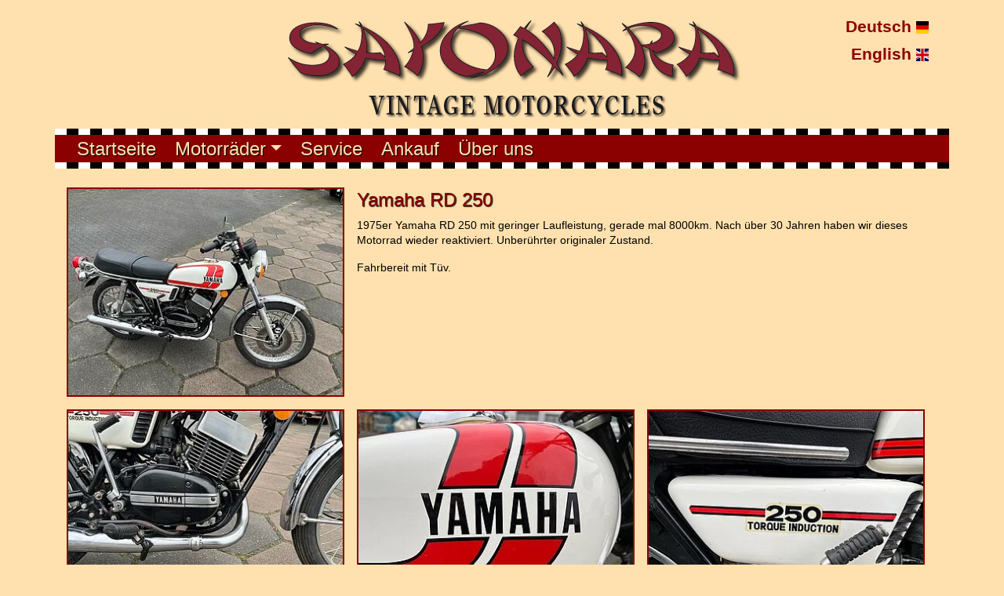

--- FILE ---
content_type: text/html; charset=utf-8
request_url: https://www.sayonara-cycles.de/motorraeder/detailansicht/rd-250/
body_size: 3628
content:
<!DOCTYPE html>
<html dir="ltr" lang="de">
<head>

<meta charset="utf-8">
<!-- 
	build by mpc (www.clewing.de) using sitepackagebuilder.com

	This website is powered by TYPO3 - inspiring people to share!
	TYPO3 is a free open source Content Management Framework initially created by Kasper Skaarhoj and licensed under GNU/GPL.
	TYPO3 is copyright 1998-2026 of Kasper Skaarhoj. Extensions are copyright of their respective owners.
	Information and contribution at https://typo3.org/
-->


<link rel="icon" href="/typo3conf/ext/sayonara_sitepackage/Resources/Public/Favicons/favicon.ico" type="image/vnd.microsoft.icon">
<title> Yamaha RD 250 • Sayonara Cycles</title>
<meta http-equiv="x-ua-compatible" content="IE=edge" />
<meta name="generator" content="TYPO3 CMS" />
<meta name="description" content="1975er Yamaha RD 250 mit geringer Laufleistung, gerade mal 8000km. Nach über 30 Jahren haben wir dieses Motorrad wieder reaktiviert. Unberührter originaler Zustand.
Fahrbereit mit Tüv." />
<meta name="viewport" content="width=device-width, initial-scale=1" />
<meta name="robots" content="index,follow" />
<meta property="og:title" content=" Yamaha RD 250" />
<meta property="og:type" content="Website" />
<meta property="og:description" content="1975er Yamaha RD 250 mit geringer Laufleistung, gerade mal 8000km. Nach über 30 Jahren haben wir dieses Motorrad wieder reaktiviert. Unberührter originaler Zustand.
Fahrbereit mit Tüv." />
<meta property="og:image" content="/fileadmin/user_upload/Motorraeder/Yamaha/RD_250/IMG_7234.jpeg" />
<meta property="og:image:width" content="400" />
<meta property="og:image:height" content="400" />
<meta property="og:image:alt" content="Yamaha RD 250" />
<meta property="og:url" content="https://www.sayonara-cycles.de/motorraeder/detailansicht/rd-250/" />
<meta name="twitter:card" content="summary" />
<meta name="apple-mobile-web-app-capable" content="no" />

<link rel="stylesheet" href="/typo3temp/assets/compressed/merged-75281e27f820e670fa8563447cde2fc6-263c4748ff54e953269568dc690cf92d.css?1764121171" media="all">
<link rel="stylesheet" href="/typo3temp/assets/compressed/merged-c5829119ffb999a50dcec61f69c8180d-09dc711e1894299335d2dbddb589d4b8.css?1764121171" media="all">




<script type="application/ld+json">
        {
            "@context": "https://schema.org",
            "@type": "Motorcycle",
            "name": "Yamaha RD 250",
            "manufacturer": "Yamaha",
            "model": "RD 250",
            "brand": "Yamaha",
            "description": "1975er Yamaha RD 250 mit geringer Laufleistung, gerade mal 8000km. Nach über 30 Jahren haben wir dieses Motorrad wieder reaktiviert. Unberührter originaler Zustand.
Fahrbereit mit Tüv.",
            "offers": {
            "@type": "Offer",
            "availability": "https://schema.org/OutOfStock",
            "price": "0.0",
            "priceCurrency": "EUR"
            },
            "image": "https://www.sayonara-cycles.de/fileadmin/_processed_/d/4/csm_IMG_7234_10e16be563.jpeg"
        }
    </script>

<link rel="apple-touch-icon" sizes="57x57" href="/typo3conf/ext/sayonara_sitepackage/Resources/Public/Favicons/apple-icon-57x57.png">
    <link rel="apple-touch-icon" sizes="60x60" href="/typo3conf/ext/sayonara_sitepackage/Resources/Public/Favicons/apple-icon-60x60.png">
    <link rel="apple-touch-icon" sizes="72x72" href="/typo3conf/ext/sayonara_sitepackage/Resources/Public/Favicons/apple-icon-72x72.png">
    <link rel="apple-touch-icon" sizes="76x76" href="/typo3conf/ext/sayonara_sitepackage/Resources/Public/Favicons/apple-icon-76x76.png">
    <link rel="apple-touch-icon" sizes="114x114" href="/typo3conf/ext/sayonara_sitepackage/Resources/Public/Favicons/apple-icon-114x114.png">
    <link rel="apple-touch-icon" sizes="120x120" href="/typo3conf/ext/sayonara_sitepackage/Resources/Public/Favicons/apple-icon-120x120.png">
    <link rel="apple-touch-icon" sizes="144x144" href="/typo3conf/ext/sayonara_sitepackage/Resources/Public/Favicons/apple-icon-144x144.png">
    <link rel="apple-touch-icon" sizes="152x152" href="/typo3conf/ext/sayonara_sitepackage/Resources/Public/Favicons/apple-icon-152x152.png">
    <link rel="apple-touch-icon" sizes="180x180" href="/typo3conf/ext/sayonara_sitepackage/Resources/Public/Favicons/apple-icon-180x180.png">
    <link rel="icon" type="image/png" sizes="192x192"  href="/typo3conf/ext/sayonara_sitepackage/Resources/Public/Favicons/android-icon-192x192.png">
    <link rel="icon" type="image/png" sizes="32x32" href="/typo3conf/ext/sayonara_sitepackage/Resources/Public/Favicons/favicon-32x32.png">
    <link rel="icon" type="image/png" sizes="96x96" href="/typo3conf/ext/sayonara_sitepackage/Resources/Public/Favicons/favicon-96x96.png">
    <link rel="icon" type="image/png" sizes="16x16" href="/typo3conf/ext/sayonara_sitepackage/Resources/Public/Favicons/favicon-16x16.png">
    <link rel="manifest" href="/typo3conf/ext/sayonara_sitepackage/Resources/Public/Favicons/manifest.json">
    <meta name="msapplication-TileColor" content="#ffe1af">
    <meta name="msapplication-TileImage" content="/typo3conf/ext/sayonara_sitepackage/Resources/Public/Favicons/ms-icon-144x144.png">
    <meta name="theme-color" content="#ffe1af">        <script type="application/ld+json">
        {
          "@context": "https://schema.org",
          "@type": "MotorcycleRepair",
          "name": "Sayonara Cycles",
          "image": "https://www.sayonara-cycles.de/typo3conf/ext/sayonara_sitepackage/Resources/Public/Images/sayonara_logo.png",
          "url": "https://www.sayonara-cycles.de",
          "telephone": "02234 / 98 99 70 5",
          "address": {
            "@type": "PostalAddress",
            "streetAddress": "Donatusstr. 107-109 C4",
            "addressLocality": "Pulheim-Brauweiler",
            "postalCode": "50259",
            "addressCountry": "DE"
          },
          "geo": {
            "@type": "GeoCoordinates",
            "latitude": 50.961980,
            "longitude": 6.800639
          },
          "openingHoursSpecification": [{
            "@type": "OpeningHoursSpecification",
            "dayOfWeek": [
              "Monday",
              "Tuesday",
              "Wednesday",
              "Thursday",
              "Friday"
            ],
            "opens": "10:00",
            "closes": "17:00"
          }]
        }
        </script>
<link rel="canonical" href="https://www.sayonara-cycles.de/motorraeder/detailansicht/rd-250/"/>

<link rel="alternate" hreflang="de" href="https://www.sayonara-cycles.de/motorraeder/detailansicht/rd-250/"/>
<link rel="alternate" hreflang="en" href="https://www.sayonara-cycles.de/en/motorcycles/detailview/rd-250/"/>
<link rel="alternate" hreflang="x-default" href="https://www.sayonara-cycles.de/motorraeder/detailansicht/rd-250/"/>
</head>
<body>

    
<div class="container pt-2 pb-2">
    <div class="row">
        <div class="col-8 text-center offset-lg-2 offset-xl-2 pr-0">
        <a href="/" class="d-inline-block align-top" itemprop="url">
        <img class="img-fluid" alt="Logo Motorrad-Werstatt Sayonara Cycles bei Köln" src="/typo3conf/ext/sayonara_sitepackage/Resources/Public/Images/sayonara_logo.png" width="604" height="148" />
        </a>
        </div>
        <div class="col-4 col-lg-2 col-xl-2 pt-2 pl-0 text-right metanav">
            <ul class="nav flex-column meta-nav">
                


        
            <li class="langnav-item">
                
                            <a class="lang-link" href="/motorraeder/detailansicht/rd-250/" hreflang="de"
                                title="Deutsch">
     Deutsch <span class="t3js-icon icon icon-size-small icon-state-default icon-flags-de" data-identifier="flags-de">
	<span class="icon-markup">
<img src="/typo3/sysext/core/Resources/Public/Icons/Flags/DE.png" width="16" height="16" alt="" />
	</span>
	
</span>
</a>
                   
            </li>
        
            <li class="langnav-item">
                
                            <a class="lang-link" href="/en/motorcycles/detailview/rd-250/" hreflang="en"
                                title="English">
     English <span class="t3js-icon icon icon-size-small icon-state-default icon-flags-gb" data-identifier="flags-gb">
	<span class="icon-markup">
<img src="/typo3/sysext/core/Resources/Public/Icons/Flags/GB.png" width="16" height="16" alt="" />
	</span>
	
</span>
</a>
                   
            </li>
        






                
            </ul>
        </div>
    </div>
</div>



    <div class="navbar navbar-dark navbar-sayonara container navbar-expand-md mb-4" role="navigation">
      &nbsp;
      <button class="navbar-toggler" type="button" data-toggle="collapse" data-target="#navbarCollapse" aria-controls="navbarCollapse" aria-expanded="false" aria-label="Toggle navigation">
          <span class="navbar-toggler-icon"></span>
      </button>
      <div class="collapse navbar-collapse" id="navbarCollapse">
          <ul class="navbar-nav mr-auto" itemscope="itemscope"
          itemtype="http://www.schema.org/SiteNavigationElement">
          
              
                      
    <li class="nav-item">
        <a class="nav-link" 
            itemprop="url"
            title="Startseite"
            href="/">
                <span itemprop="name">Startseite</span>
        </a>
    </li>

                  
          
              
                      
            <li class="nav-item dropdown">
                <a class="nav-link dropdown-toggle" rel="nofollow" id="dropdown" data-toggle="dropdown" aria-haspopup="true" href="#" aria-expanded="false">Motorräder</a>
                      <ul class="dropdown-menu" aria-labelledby="dropdown">
                          
                                <li class="dropdown-item"><a href="/motorraeder/honda/">Honda</a></li>
                          
                                <li class="dropdown-item"><a href="/motorraeder/yamaha/">Yamaha</a></li>
                          
                                <li class="dropdown-item"><a href="/motorraeder/kawasaki/">Kawasaki</a></li>
                          
                                <li class="dropdown-item"><a href="/motorraeder/bmw/">BMW</a></li>
                          
                                <li class="dropdown-item"><a href="/motorraeder/triumph/">Triumph</a></li>
                          
                                <li class="dropdown-item"><a href="/motorraeder/referenzen/">Referenzen</a></li>
                          
                      </ul>
            </li>

                  
          
              
                      
    <li class="nav-item">
        <a class="nav-link" 
            itemprop="url"
            title="Service"
            href="/motorrad-werkstatt-und-service-in-koeln/">
                <span itemprop="name">Service</span>
        </a>
    </li>

                  
          
              
                      
    <li class="nav-item">
        <a class="nav-link" 
            itemprop="url"
            title="Ankauf"
            href="/ankauf/">
                <span itemprop="name">Ankauf</span>
        </a>
    </li>

                  
          
              
                      
    <li class="nav-item">
        <a class="nav-link" 
            itemprop="url"
            title="Über uns"
            href="/ueber-uns/">
                <span itemprop="name">Über uns</span>
        </a>
    </li>

                  
          
          </ul>
      </div>
    </div>












<main>
    <div class="container">
        
    

            <div id="c9" class="frame frame-default frame-type-list frame-layout-0">
                
                
                    



                
                
                    



                
                

    
        
	<div class="tx-mpcmotorcycles">
		
    


<div class="row position-relative ce-border pb-2 no-gutters">
    <div class="col-4">
        <a class="d-block mr-3 h-100" href="/fileadmin/user_upload/Motorraeder/Yamaha/RD_250/IMG_7234.jpeg"
           title="Yamaha RD 250" data-fancybox="mt[155]" data-caption="Yamaha RD 250">
            <img class="img-fluid " title="Yamaha RD 250" alt="Yamaha RD 250" src="/fileadmin/_processed_/d/4/csm_IMG_7234_d7c828a150.jpeg" width="354" height="266" />
        </a>
    </div>
    <div class="col-8 position-static">
        <h4>Yamaha RD 250</h4>
        <p>1975er Yamaha RD 250 mit geringer Laufleistung, gerade mal 8000km. Nach über 30 Jahren haben wir dieses Motorrad wieder reaktiviert. Unberührter originaler Zustand.</p>
<p>Fahrbereit mit Tüv.</p>
    </div>
</div>

    <div class="row text-center text-lg-left ce-border no-gutters">
        
            <div class="col-lg-4 col-md-4 col-6 ">
                <a href="/fileadmin/user_upload/Motorraeder/Yamaha/RD_250/IMG_7235.jpeg" class="d-block mr-3 mt-2 mb-2 h-100"
                   title="Yamaha RD 250" data-fancybox="mt[155]" data-caption="Yamaha RD 250">
                    <img class="img-fluid" title="Yamaha RD 250" alt="Yamaha RD 250" loading="lazy" src="/fileadmin/_processed_/c/d/csm_IMG_7235_3d98296fc9.jpeg" width="354" height="266" /></a>
            </div>
        
            <div class="col-lg-4 col-md-4 col-6 ">
                <a href="/fileadmin/user_upload/Motorraeder/Yamaha/RD_250/20171917-18B4-455B-81F1-2884EBB34753.jpeg" class="d-block mr-3 mt-2 mb-2 h-100"
                   title="Yamaha RD 250" data-fancybox="mt[155]" data-caption="Yamaha RD 250">
                    <img class="img-fluid" title="Yamaha RD 250" alt="Yamaha RD 250" loading="lazy" src="/fileadmin/_processed_/3/8/csm_20171917-18B4-455B-81F1-2884EBB34753_77a450f570.jpeg" width="354" height="266" /></a>
            </div>
        
            <div class="col-lg-4 col-md-4 col-6 ">
                <a href="/fileadmin/user_upload/Motorraeder/Yamaha/RD_250/IMG_7236.jpeg" class="d-block mr-3 mt-2 mb-2 h-100"
                   title="Yamaha RD 250" data-fancybox="mt[155]" data-caption="Yamaha RD 250">
                    <img class="img-fluid" title="Yamaha RD 250" alt="Yamaha RD 250" loading="lazy" src="/fileadmin/_processed_/b/c/csm_IMG_7236_a3fd2496cb.jpeg" width="354" height="266" /></a>
            </div>
        
            <div class="col-lg-4 col-md-4 col-6 ">
                <a href="/fileadmin/_processed_/a/4/csm_IMG_7238_e7a81fc0d8.jpeg" class="d-block mr-3 mt-2 mb-2 h-100"
                   title="Yamaha RD 250" data-fancybox="mt[155]" data-caption="Yamaha RD 250">
                    <img class="img-fluid" title="Yamaha RD 250" alt="Yamaha RD 250" loading="lazy" src="/fileadmin/_processed_/a/4/csm_IMG_7238_767338e328.jpeg" width="225" height="300" /></a>
            </div>
        
            <div class="col-lg-4 col-md-4 col-6 ">
                <a href="/fileadmin/_processed_/c/c/csm_IMG_7239_49c4a7eea6.jpeg" class="d-block mr-3 mt-2 mb-2 h-100"
                   title="Yamaha RD 250" data-fancybox="mt[155]" data-caption="Yamaha RD 250">
                    <img class="img-fluid" title="Yamaha RD 250" alt="Yamaha RD 250" loading="lazy" src="/fileadmin/_processed_/c/c/csm_IMG_7239_d78a3863bc.jpeg" width="225" height="300" /></a>
            </div>
        
            <div class="col-lg-4 col-md-4 col-6 ">
                <a href="/fileadmin/_processed_/7/4/csm_IMG_7240_12114fb7f7.jpeg" class="d-block mr-3 mt-2 mb-2 h-100"
                   title="Yamaha RD 250" data-fancybox="mt[155]" data-caption="Yamaha RD 250">
                    <img class="img-fluid" title="Yamaha RD 250" alt="Yamaha RD 250" loading="lazy" src="/fileadmin/_processed_/7/4/csm_IMG_7240_ee9f52c77f.jpeg" width="225" height="300" /></a>
            </div>
        
            <div class="col-lg-4 col-md-4 col-6 ">
                <a href="/fileadmin/user_upload/Motorraeder/Yamaha/RD_250/IMG_7241.jpeg" class="d-block mr-3 mt-2 mb-2 h-100"
                   title="Yamaha RD 250" data-fancybox="mt[155]" data-caption="Yamaha RD 250">
                    <img class="img-fluid" title="Yamaha RD 250" alt="Yamaha RD 250" loading="lazy" src="/fileadmin/_processed_/f/6/csm_IMG_7241_99adbf7f12.jpeg" width="354" height="266" /></a>
            </div>
        
            <div class="col-lg-4 col-md-4 col-6 ">
                <a href="/fileadmin/user_upload/Motorraeder/Yamaha/RD_250/IMG_7242.jpeg" class="d-block mr-3 mt-2 mb-2 h-100"
                   title="Yamaha RD 250" data-fancybox="mt[155]" data-caption="Yamaha RD 250">
                    <img class="img-fluid" title="Yamaha RD 250" alt="Yamaha RD 250" loading="lazy" src="/fileadmin/_processed_/9/e/csm_IMG_7242_9c3a633952.jpeg" width="354" height="266" /></a>
            </div>
        
    </div>



<div class="container pt-5 pb-5">
    <a class="btn"  href="javascript:window.history.back();">Zurück</a><br />
</div>




        
    

	</div>


    


                
                    



                
                
                    



                
            </div>

        


    </div>
</main>


    <footer id="footer" class="pt-3 footer container">
        <div class="row">
            <div class="col-6 col-md-5">
                <strong>Sayonara Cycles</strong><br />
                Donatusstr. 107-109 C4<br />
                50259 Pulheim-Brauweiler<br />
                Tel: <a href="tel:022349899705">02234 / 98 99 70 5</a><br />
                Fax: 02234 / 98 99 70 6<br />
                E-Mail: <a href="&#109;&#97;&#105;&#108;&#116;&#111;&#58;&#115;&#97;&#121;&#111;&#110;&#97;&#114;&#97;&#45;&#99;&#121;&#99;&#108;&#101;&#115;&#64;&#119;&#101;&#98;&#46;&#100;&#101;">sayonara-cycles@web.de</a>
            </div>
            <div class="col-6 col-md-7">
                <div class="row">
                    <div class="col-12 col-md-6 pb-2">
                        <strong>Öffnungszeiten</strong><br />
                        Mo – Fr:<br />
                        10.00 – 17.00 Uhr
                    </div>
                    <div class="col-12 col-md-6">
                        <ul class="nav flex-column footer-nav">
                            <li class="nav-item">
                                <a href="/meta/kontakt/" class="nav-link" itemprop="url">Kontakt</a>
                            </li>
                            <li class="nav-item">
                                <a href="/meta/impressum/" class="nav-link" itemprop="url">Impressum</a>
                            </li>
                            <li class="nav-item">
                                <a href="/meta/anfahrt/" class="nav-link" itemprop="url">Anfahrt</a>
                            </li>
                            <li class="nav-item">
                                <a href="https://www.instagram.com/sayonaracycles/" target="_blank" class="nav-link" itemprop="url" rel="noreferrer">Instagram</a>
                            </li>
                        </ul>
                    </div>
                </div>
            </div>

        </div>
</footer>
<script src="/typo3temp/assets/compressed/merged-1a22147bf789626fd8a6073f7a909bab-e9d0c7585cfabf2b1e742a1ceb0621ab.js?1764121171"></script>
<script src="/typo3temp/assets/compressed/merged-e5a6c4b358cbdc3fb0297ab6af91de65-9105ccb8799baf5ee4969e53e52e2099.js?1764121171"></script>
<script async="async" src="/typo3/sysext/frontend/Resources/Public/JavaScript/default_frontend.js?1728982372"></script>


</body>
</html>

--- FILE ---
content_type: text/css; charset=utf-8
request_url: https://www.sayonara-cycles.de/typo3temp/assets/compressed/merged-c5829119ffb999a50dcec61f69c8180d-09dc711e1894299335d2dbddb589d4b8.css?1764121171
body_size: 1275
content:
.ce-align-left{text-align:left;}.ce-align-center{text-align:center;}.ce-align-right{text-align:right;}.ce-table td,.ce-table th{vertical-align:top;}.ce-textpic,.ce-image,.ce-nowrap .ce-bodytext,.ce-gallery,.ce-row,.ce-uploads li,.ce-uploads div{overflow:hidden;}.ce-left .ce-gallery,.ce-column{float:left;}.ce-center .ce-outer{position:relative;float:right;right:50%;}.ce-center .ce-inner{position:relative;float:right;right:-50%;}.ce-right .ce-gallery{float:right;}.ce-gallery figure{display:table;margin:0;}.ce-gallery figcaption{display:table-caption;caption-side:bottom;}.ce-gallery img{display:block;}.ce-gallery iframe{border-width:0;}.ce-border img,.ce-border iframe{border:2px solid #8B0000;padding:0px;}.ce-intext.ce-right .ce-gallery,.ce-intext.ce-left .ce-gallery,.ce-above .ce-gallery{margin-bottom:10px;}.ce-image .ce-gallery{margin-bottom:0;}.ce-intext.ce-right .ce-gallery{margin-left:10px;}.ce-intext.ce-left .ce-gallery{margin-right:10px;}.ce-below .ce-gallery{margin-top:10px;}.ce-column{margin-right:10px;}.ce-column:last-child{margin-right:0;}.ce-row{margin-bottom:10px;}.ce-row:last-child{margin-bottom:0;}.ce-above .ce-bodytext{clear:both;}.ce-intext.ce-left ol,.ce-intext.ce-left ul{padding-left:40px;overflow:auto;}.ce-headline-left{text-align:left;}.ce-headline-center{text-align:center;}.ce-headline-right{text-align:right;}.ce-uploads{margin:0;padding:0;}.ce-uploads li{list-style:none outside none;margin:1em 0;}.ce-uploads img{float:left;padding-right:1em;vertical-align:top;}.ce-uploads span{display:block;}.ce-table{width:100%;max-width:100%;}.ce-table th,.ce-table td{padding:0.5em 0.75em;vertical-align:top;}.ce-table thead th{border-bottom:2px solid #dadada;}.ce-table th,.ce-table td{border-top:1px solid #dadada;}.ce-table-striped tbody tr:nth-of-type(odd){background-color:rgba(0,0,0,.05);}.ce-table-bordered th,.ce-table-bordered td{border:1px solid #dadada;}.frame-space-before-extra-small{margin-top:1em;}.frame-space-before-small{margin-top:2em;}.frame-space-before-medium{margin-top:3em;}.frame-space-before-large{margin-top:4em;}.frame-space-before-extra-large{margin-top:5em;}.frame-space-after-extra-small{margin-bottom:1em;}.frame-space-after-small{margin-bottom:2em;}.frame-space-after-medium{margin-bottom:3em;}.frame-space-after-large{margin-bottom:4em;}.frame-space-after-extra-large{margin-bottom:5em;}.frame-ruler-before:before{content:'';display:block;border-top:1px solid rgba(0,0,0,0.25);margin-bottom:2em;}.frame-ruler-after:after{content:'';display:block;border-bottom:1px solid rgba(0,0,0,0.25);margin-top:2em;}.frame-indent{margin-left:15%;margin-right:15%;}.frame-indent-left{margin-left:33%;}.frame-indent-right{margin-right:33%;}body{font:14px Verdana,Arial,Helvetica,sans-serif;background:#ffe1af;color:#000000;line-height:1.23rem;}a:link,a:hover,a:visited,a:active{color:#8B0000;}main a:link,main a:hover,main a:visited,main a:active{color:#8B0000;text-decoration:underline;}footer{min-height:5em;padding:2.5rem 0;border-top:.05rem solid #8B0000;}footer a:link,footer a:hover,footer a:visited,footer a:active{color:#8B0000;font-weight:bold;text-decoration:underline;padding:0.1rem;}main{padding-bottom:2rem;min-height:25rem;}.meta-nav a:link,.meta-nav a:hover,.meta-nav a:visited,.meta-nav a:active{color:#8B0000;font-weight:bold;font-size:0.8rem;}.navbar a{text-shadow:1px 1px 1px #000000;font-size:1.5rem;color:#ffe1af;text-decoration:none;}.navbar .dropdown-menu a{font-size:1.3rem;}.navbar .dropdown-toggle,.navbar .dropdown-menu a{cursor:pointer;}.navbar .dropdown-item.active,.navbar .dropdown-item:active{color:inherit;text-decoration:none;background-color:#8B0000;}.navbar .dropdown-item:focus,.navbar .dropdown-item:hover{color:#16181b;text-decoration:none !important;background-color:#8B0000;}.navbar-sayonara{background-color:#8B0000;}.navbar-sayonara .navbar-brand,.navbar-sayonara .navbar-text{color:rgba(255,255,255,.8);}.navbar-sayonara .navbar-nav .nav-link{color:#ffe1af;padding-right:1rem;}.navbar-sayonara .nav-item.active .nav-link,.navbar-sayonara .nav-item:hover .nav-link{color:#ffffff;}.navbar-sayonara .dropdown-menu{background-color:#8B0000;}a.btn{color:#ffe1af !important;text-decoration:none !important;background-color:#8B0000;}@media (min-width:767px){.navbar .dropdown-toggle:not(.nav-link)::after{display:inline-block;width:0;height:0;margin-left:.5em;vertical-align:0;border-bottom:.3em solid transparent;border-top:.3em solid transparent;border-left:.3em solid;}}.navbar-sayonara:before,.navbar-sayonara:after{height:8px;width:100%;left:0;content:'';position:absolute;background:url('../../../typo3conf/ext/sayonara_sitepackage/Resources/Public/Images/bg_menu.jpg') repeat-x;}.navbar-sayonara:before{top:0;}.navbar-sayonara:after{bottom:0;}.dropdown-menu{border:0;}.footer-line{background-color:#8B0000;background-position:top;background-repeat:repeat-x;}.meta-nav a.nav-link{padding:0.1rem;text-decoration:none;}.meta-nav a.lang-link{padding:0;text-decoration:none;padding:0.35rem;font-size:1.3rem;line-height:1.5rem;}li.langnav-item{padding:0.35rem;font-weight:bold;}.footer-nav a.nav-link{padding:0.35rem;font-size:1.3rem;line-height:1.5rem;}h1,h2,h3,h4{color:#8B0000;text-shadow:1px 1px 1px #1e1e1e;}h1,h2,h3,h4,h5{line-height:1.3;}hr{border-top:1px solid #8B0000 !important;}.fancybox-caption{color:#ffe1af;}.fancybox-caption::after{border-bottom:2px solid #ffe1af;}.fancybox-button,.fancybox-button:link,.fancybox-button:visited{color:#ffe1af;}.fancybox-thumbs{background:#ffe1af;}.ce-intext.ce-left .ce-gallery,.ce-intext.ce-right .ce-gallery{width:50%;}.ce-gallery img{width:100%;}@media (min-width:1199px){.ce-gallery[data-ce-columns="2"] .ce-column{width:48%;}.ce-gallery[data-ce-columns="3"] .ce-column{width:32%;}.ce-gallery[data-ce-columns="4"] .ce-column{width:23%;}.ce-gallery[data-ce-columns="5"] .ce-column{width:19%;}}@media (max-width:992px){.ce-gallery{width:100%;}}@media (min-width:640px) and (max-width:1200px){.ce-gallery .ce-column{margin:0;padding:0 5px;box-sizing:border-box;}.ce-gallery .ce-column:first-child{padding-left:0;}.ce-gallery .ce-column:last-child{margin-right:0;}.ce-gallery img,.ce-gallery picture{width:100%;height:auto;}.ce-gallery[data-ce-columns="2"] .ce-column{width:50%;}.ce-gallery[data-ce-columns="3"] .ce-column{width:33%;}.ce-gallery[data-ce-columns="4"] .ce-column{width:25%;}.ce-gallery[data-ce-columns="5"] .ce-column{width:20%;}}@media (max-width:640px){.ce-gallery .ce-column{margin:0 0 10px;width:100%;box-sizing:border-box;}.ce-gallery img,.ce-gallery picture{width:100%;height:auto;}}


--- FILE ---
content_type: application/javascript; charset=utf-8
request_url: https://www.sayonara-cycles.de/typo3temp/assets/compressed/merged-e5a6c4b358cbdc3fb0297ab6af91de65-9105ccb8799baf5ee4969e53e52e2099.js?1764121171
body_size: 0
content:

$(document).ready(function () {

  $('.navbar .dropdown-item').on('click', function (e) {
    var $el = $(this).children('.dropdown-toggle');
    var $parent = $el.offsetParent(".dropdown-menu");
    $(this).parent("li").toggleClass('open');

    if (!$parent.parent().hasClass('navbar-nav')) {
      if ($parent.hasClass('show')) {
        $parent.removeClass('show');
        $el.next().removeClass('show');
        $el.next().css({"top": -999, "left": -999});
      } else {
        $parent.parent().find('.show').removeClass('show');
        $parent.addClass('show');
        $el.next().addClass('show');
        $el.next().css({"top": $el[0].offsetTop, "left": $parent.outerWidth() - 4});
      }
      e.preventDefault();
      e.stopPropagation();
    }
  });

  $('.navbar .dropdown').on('hidden.bs.dropdown', function () {
    $(this).find('li.dropdown').removeClass('show open');
    $(this).find('ul.dropdown-menu').removeClass('show open');
  });

});
